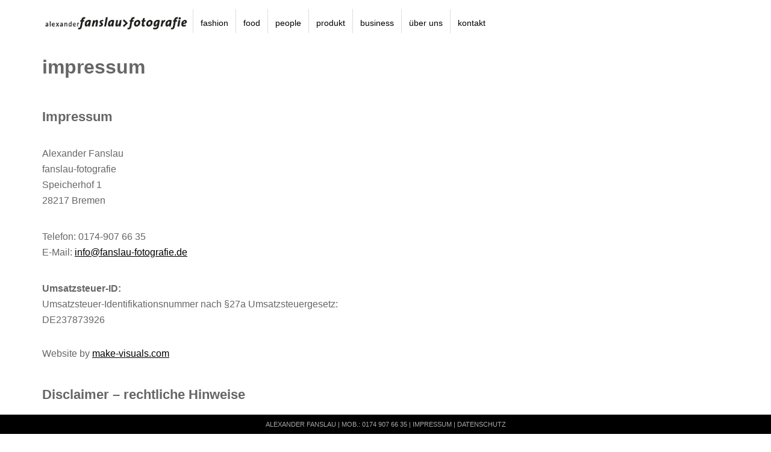

--- FILE ---
content_type: text/html; charset=UTF-8
request_url: https://www.fanslau-fotografie.de/impressum/
body_size: 14599
content:
<!DOCTYPE html>
<html id="doc" lang="de">
    <head>
        <meta charset="UTF-8" />
        <meta name="viewport" content="width=device-width,initial-scale=1">
        <title>impressum | Alexander Fanslau</title>
        <link rel="profile" href="http://gmpg.org/xfn/11">
        <link rel="pingback" href="https://www.fanslau-fotografie.de/xmlrpc.php">
        <!--[if lt IE 9]>
        <script src="https://www.fanslau-fotografie.de/wp-content/themes/ubud/js/html5.js"></script>
        <![endif]-->
        <meta name='robots' content='max-image-preview:large' />
<link rel='stylesheet' id='wp-block-library-css'  href='https://www.fanslau-fotografie.de/wp-includes/css/dist/block-library/style.min.css?ver=5.7.14' type='text/css' media='all' />
<link rel='stylesheet' id='contact-form-7-css'  href='https://www.fanslau-fotografie.de/wp-content/cache/autoptimize/css/autoptimize_single_4bc19d35d9e5befbc0d4ac845aab7f5b.css?ver=5.4' type='text/css' media='all' />
<link rel='stylesheet' id='ubud-style-css'  href='https://www.fanslau-fotografie.de/wp-content/cache/autoptimize/css/autoptimize_single_4427d435b6317fe35845a76ac45b7cb2.css?ver=2014-02-20' type='text/css' media='all' />


<script type='text/javascript' src='https://www.fanslau-fotografie.de/wp-content/plugins/mm-modules/public/js/mm-analytics.js.php?ver=1.0.0' id='mm-modules-js'></script>


         <style type="text/css">
			 						a {color: ;}
			#site-about a#about-btn, #site-about a#close-btn, #infinite-handle span {border-bottom: 2px solid ;}
			#site-about a#about-btn:hover, #site-about a#close-btn:hover, #infinite-handle span:hover { color: ; border-bottom: 2px solid ;}
			.entry-header h2.entry-title a:hover, .entry-details a:hover, #comments a:hover, .author-info h6 a:hover, .post .entry-content a:hover, .page .entry-content a:hover, .about-introtext a:hover,.about-full a:hover,.textwidget a:hover,.single-post .author-info p.author-description a:hover {color: ;}
			#colophon { background: ;}
			         </style>
    <style type="text/css">.recentcomments a{display:inline !important;padding:0 !important;margin:0 !important;}</style>	<style type="text/css" id="ubud-header-css">
			#site-title h1,
		#site-title h2.site-description {
			display: none;
		}

		</style>
	<link rel="stylesheet" id="dashicons-css"  href="https://www.fanslau-fotografie.de/wp-content/cache/autoptimize/css/autoptimize_single_bd9d212397c93bb36a25f2149cf34e24.css" type="text/css" media="all" />
<link rel="stylesheet" id="dashicons-css"  href="https://www.fanslau-fotografie.de/wp-content/cache/autoptimize/css/autoptimize_single_050a268c61899f344d2591d93925d921.css" type="text/css" media="all" />
<link rel="stylesheet" id="dashicons-css"  href="https://www.fanslau-fotografie.de/wp-content/cache/autoptimize/css/autoptimize_single_13b1b6672b8cfb0d9ae7f899f1c42875.css" type="text/css" media="all" />
<link rel="stylesheet" id="dashicons-css"  href="https://www.fanslau-fotografie.de/wp-content/cache/autoptimize/css/autoptimize_single_0248054a26e8614f9f3a7d59be04519b.css" type="text/css" media="all" />
    </head>

    <body class="page-template-default page page-id-76 three-column square">

        <div id="container">

            

            
            <header id="masthead" class="cf" role="banner">
                		<div id="site-title" class="clearfix">
                <div id="site-header">
                    <a href="https://www.fanslau-fotografie.de/" rel="home">
                        <img src="https://www.fanslau-fotografie.de/wp-content/uploads/2017/07/Logo_Fanslau-1_schwarz.png" width="650" height="85" alt="">
                    </a>
                </div>
                    </div><!-- end #site-header -->
                                        <div class="mobile-wrap">
                <a href="#nav-mobile" id="mobile-menu-btn"></a>
            </div><!-- end #mobile-wrap -->
                     <nav id="site-nav" class="clearfix">
                <div class="menu-wrap">
                    <ul id="menu-menu-1" class="menu"><li id="menu-item-42" class="menu-item menu-item-type-taxonomy menu-item-object-category menu-item-42"><a href="https://www.fanslau-fotografie.de/category/fashion/">fashion</a></li>
<li id="menu-item-70" class="menu-item menu-item-type-taxonomy menu-item-object-category menu-item-70"><a href="https://www.fanslau-fotografie.de/category/food/">food</a></li>
<li id="menu-item-71" class="menu-item menu-item-type-taxonomy menu-item-object-category menu-item-71"><a href="https://www.fanslau-fotografie.de/category/people/">people</a></li>
<li id="menu-item-72" class="menu-item menu-item-type-taxonomy menu-item-object-category menu-item-72"><a href="https://www.fanslau-fotografie.de/category/produkt/">produkt</a></li>
<li id="menu-item-69" class="menu-item menu-item-type-taxonomy menu-item-object-category menu-item-69"><a href="https://www.fanslau-fotografie.de/category/business/">business</a></li>
<li id="menu-item-73" class="menu-item menu-item-type-post_type menu-item-object-page menu-item-73"><a href="https://www.fanslau-fotografie.de/about/">über uns</a></li>
<li id="menu-item-78" class="menu-item menu-item-type-post_type menu-item-object-page menu-item-78"><a href="https://www.fanslau-fotografie.de/contact/">kontakt</a></li>
</ul>                
                </div><!-- end .menu-wrap -->
                    <div class="grid-switcher">
                        <a href="#" id="list-btn">Liste</a>
                        <a href="#" id="grid-btn">Grid</a>
                    </div><!-- end .grid-switcher -->
            </nav><!-- end #site-nav -->
            
            </header>
            
           
            <div id="main-wrap">
	<div id="primary" class="site-content cf" role="main">

		
<article id="post-76" class="post-76 page type-page status-publish hentry">

		<header class="entry-header">
		<h1 class="entry-title">impressum</h1>
	</header><!-- end .entry-header -->
	
	<div class="entry-content clearfix">
		<h2>Impressum</h2>
<p>Alexander Fanslau<br />
fanslau-fotografie<br />
Speicherhof 1<br />
28217 Bremen</p>
<p>Telefon: 0174-907 66 35<br />
E-Mail: <a href="mailto:info@fanslau-fotografie.de">info@fanslau-fotografie.de</a></p>
<p><strong>Umsatzsteuer-ID: </strong><br />
Umsatzsteuer-Identifikationsnummer nach §27a Umsatzsteuergesetz:<br />
DE237873926</p>
<div class="make">Website by <a href="http://www.make-visuals.com" target="_blank" rel="noopener">make-visuals.com</a></div>
<h2>Disclaimer – rechtliche Hinweise</h2>
<p>§ 1 Warnhinweis zu Inhalten<br />
Die kostenlosen und frei zugänglichen Inhalte dieser Webseite wurden mit größtmöglicher Sorgfalt erstellt. Der Anbieter dieser Webseite übernimmt jedoch keine Gewähr für die Richtigkeit und Aktualität der bereitgestellten kostenlosen und frei zugänglichen journalistischen Ratgeber und Nachrichten. Namentlich gekennzeichnete Beiträge geben die Meinung des jeweiligen Autors und nicht immer die Meinung des Anbieters wieder. Allein durch den Aufruf der kostenlosen und frei zugänglichen Inhalte kommt keinerlei Vertragsverhältnis zwischen dem Nutzer und dem Anbieter zustande, insoweit fehlt es am Rechtsbindungswillen des Anbieters.</p>
<p>§ 2 Externe Links<br />
Diese Website enthält Verknüpfungen zu Websites Dritter (&#8222;externe Links&#8220;). Diese Websites unterliegen der Haftung der jeweiligen Betreiber. Der Anbieter hat bei der erstmaligen Verknüpfung der externen Links die fremden Inhalte daraufhin überprüft, ob etwaige Rechtsverstöße bestehen. Zu dem Zeitpunkt waren keine Rechtsverstöße ersichtlich. Der Anbieter hat keinerlei Einfluss auf die aktuelle und zukünftige Gestaltung und auf die Inhalte der verknüpften Seiten. Das Setzen von externen Links bedeutet nicht, dass sich der Anbieter die hinter dem Verweis oder Link liegenden Inhalte zu Eigen macht. Eine ständige Kontrolle der externen Links ist für den Anbieter ohne konkrete Hinweise auf Rechtsverstöße nicht zumutbar. Bei Kenntnis von Rechtsverstößen werden jedoch derartige externe Links unverzüglich gelöscht.</p>
<p>§ 3 Urheber- und Leistungsschutzrechte<br />
Die auf dieser Website veröffentlichten Inhalte unterliegen dem deutschen Urheber- und Leistungsschutzrecht. Jede vom deutschen Urheber- und Leistungsschutzrecht nicht zugelassene Verwertung bedarf der vorherigen schriftlichen Zustimmung des Anbieters oder jeweiligen Rechteinhabers. Dies gilt insbesondere für Vervielfältigung, Bearbeitung, Übersetzung, Einspeicherung, Verarbeitung bzw. Wiedergabe von Inhalten in Datenbanken oder anderen elektronischen Medien und Systemen. Inhalte und Rechte Dritter sind dabei als solche gekennzeichnet. Die unerlaubte Vervielfältigung oder Weitergabe einzelner Inhalte oder kompletter Seiten ist nicht gestattet und strafbar. Lediglich die Herstellung von Kopien und Downloads für den persönlichen, privaten und nicht kommerziellen Gebrauch ist erlaubt.</p>
<p>Die Darstellung dieser Website in fremden Frames ist nur mit schriftlicher Erlaubnis zulässig.</p>
<p>§ 4 Besondere Nutzungsbedingungen<br />
Soweit besondere Bedingungen für einzelne Nutzungen dieser Website von den vorgenannten Paragraphen abweichen, wird an entsprechender Stelle ausdrücklich darauf hingewiesen. In diesem Falle gelten im jeweiligen Einzelfall die besonderen Nutzungsbedingungen.</p>
<p>Quelle: <a href="http://www.openpr.de/">Einbock GmbH</a></p>
	</div><!-- end .entry-content -->

</article><!-- end post-76 -->
	</div><!-- end #primary -->

</div><!-- end #main-wrap -->
</div><!-- end #container -->
<footer id="colophon" class="site-footer cf">

    

    <div id="site-info">

        
        <ul class="credit" role="contentinfo">
            <li class="wp-credit">
                                    alexander fanslau | mob.: 0174 907 66 35 | <a href="https://www.fanslau-fotografie.de/impressum">Impressum</a> | <a href="https://www.fanslau-fotografie.de/datenschutz">Datenschutz</a>                            </li>
        </ul><!-- end .credit -->
    </div><!-- end #site-info -->

</footer><!-- end #colophon -->


<script type='text/javascript' src='https://www.fanslau-fotografie.de/wp-includes/js/dist/vendor/wp-polyfill.min.js?ver=7.4.4' id='wp-polyfill-js'></script>
<script type='text/javascript' id='wp-polyfill-js-after'>
( 'fetch' in window ) || document.write( '<script src="https://www.fanslau-fotografie.de/wp-includes/js/dist/vendor/wp-polyfill-fetch.min.js?ver=3.0.0"></scr' + 'ipt>' );( document.contains ) || document.write( '<script src="https://www.fanslau-fotografie.de/wp-includes/js/dist/vendor/wp-polyfill-node-contains.min.js?ver=3.42.0"></scr' + 'ipt>' );( window.DOMRect ) || document.write( '<script src="https://www.fanslau-fotografie.de/wp-includes/js/dist/vendor/wp-polyfill-dom-rect.min.js?ver=3.42.0"></scr' + 'ipt>' );( window.URL && window.URL.prototype && window.URLSearchParams ) || document.write( '<script src="https://www.fanslau-fotografie.de/wp-includes/js/dist/vendor/wp-polyfill-url.min.js?ver=3.6.4"></scr' + 'ipt>' );( window.FormData && window.FormData.prototype.keys ) || document.write( '<script src="https://www.fanslau-fotografie.de/wp-includes/js/dist/vendor/wp-polyfill-formdata.min.js?ver=3.0.12"></scr' + 'ipt>' );( Element.prototype.matches && Element.prototype.closest ) || document.write( '<script src="https://www.fanslau-fotografie.de/wp-includes/js/dist/vendor/wp-polyfill-element-closest.min.js?ver=2.0.2"></scr' + 'ipt>' );( 'objectFit' in document.documentElement.style ) || document.write( '<script src="https://www.fanslau-fotografie.de/wp-includes/js/dist/vendor/wp-polyfill-object-fit.min.js?ver=2.3.4"></scr' + 'ipt>' );
</script>
<script type='text/javascript' src='https://www.fanslau-fotografie.de/wp-includes/js/dist/hooks.min.js?ver=d0188aa6c336f8bb426fe5318b7f5b72' id='wp-hooks-js'></script>
<script type='text/javascript' src='https://www.fanslau-fotografie.de/wp-includes/js/dist/i18n.min.js?ver=6ae7d829c963a7d8856558f3f9b32b43' id='wp-i18n-js'></script>
<script type='text/javascript' id='wp-i18n-js-after'>
wp.i18n.setLocaleData( { 'text direction\u0004ltr': [ 'ltr' ] } );
wp.i18n.setLocaleData( { 'text direction\u0004ltr': [ 'ltr' ] } );
</script>
<script type='text/javascript' src='https://www.fanslau-fotografie.de/wp-includes/js/dist/vendor/lodash.min.js?ver=4.17.21' id='lodash-js'></script>
<script type='text/javascript' id='lodash-js-after'>
window.lodash = _.noConflict();
</script>
<script type='text/javascript' src='https://www.fanslau-fotografie.de/wp-includes/js/dist/url.min.js?ver=7c99a9585caad6f2f16c19ecd17a86cd' id='wp-url-js'></script>
<script type='text/javascript' id='wp-api-fetch-js-translations'>
( function( domain, translations ) {
	var localeData = translations.locale_data[ domain ] || translations.locale_data.messages;
	localeData[""].domain = domain;
	wp.i18n.setLocaleData( localeData, domain );
} )( "default", {"translation-revision-date":"2026-01-15 01:08:44+0000","generator":"GlotPress\/4.0.3","domain":"messages","locale_data":{"messages":{"":{"domain":"messages","plural-forms":"nplurals=2; plural=n != 1;","lang":"de"},"You are probably offline.":["Du bist wahrscheinlich offline."],"Media upload failed. If this is a photo or a large image, please scale it down and try again.":["Das Hochladen der Mediendatei ist fehlgeschlagen. Wenn es sich um ein Foto oder ein gro\u00dfes Bild handelt, verkleinere es bitte und versuche es erneut."],"An unknown error occurred.":["Ein unbekannter Fehler ist aufgetreten."],"The response is not a valid JSON response.":["Die Antwort ist keine g\u00fcltige JSON-Antwort."]}},"comment":{"reference":"wp-includes\/js\/dist\/api-fetch.js"}} );
</script>
<script type='text/javascript' src='https://www.fanslau-fotografie.de/wp-includes/js/dist/api-fetch.min.js?ver=25cbf3644d200bdc5cab50e7966b5b03' id='wp-api-fetch-js'></script>
<script type='text/javascript' id='wp-api-fetch-js-after'>
wp.apiFetch.use( wp.apiFetch.createRootURLMiddleware( "https://www.fanslau-fotografie.de/wp-json/" ) );
wp.apiFetch.nonceMiddleware = wp.apiFetch.createNonceMiddleware( "cd80236f02" );
wp.apiFetch.use( wp.apiFetch.nonceMiddleware );
wp.apiFetch.use( wp.apiFetch.mediaUploadMiddleware );
wp.apiFetch.nonceEndpoint = "https://www.fanslau-fotografie.de/wp-admin/admin-ajax.php?action=rest-nonce";
</script>
<script type='text/javascript' id='contact-form-7-js-extra'>
/* <![CDATA[ */
var wpcf7 = [];
/* ]]> */
</script>




<script type="text/javascript">
</script>
<script type="text/javascript">
</script>    
    
<script defer src="https://www.fanslau-fotografie.de/wp-content/cache/autoptimize/js/autoptimize_80559922009b4145ccef066236cc1a7f.js"></script></body>
</html>

--- FILE ---
content_type: text/css
request_url: https://www.fanslau-fotografie.de/wp-content/cache/autoptimize/css/autoptimize_single_4427d435b6317fe35845a76ac45b7cb2.css?ver=2014-02-20
body_size: 10612
content:
html,body,div,span,applet,object,iframe,h1,h2,h3,h4,h5,h6,p,blockquote,pre,a,abbr,acronym,address,big,cite,code,del,dfn,em,img,ins,kbd,q,s,samp,small,strike,strong,sub,sup,tt,var,b,u,i,center,dl,dt,dd,ol,ul,li,fieldset,form,label,legend,table,caption,tbody,tfoot,thead,tr,th,td,article,aside,canvas,details,embed,figure,figcaption,footer,header,hgroup,menu,nav,output,ruby,section,summary,time,mark,audio,video{margin:0;padding:0;border:0;font-size:100%;vertical-align:baseline}article,aside,details,figcaption,figure,footer,header,hgroup,nav,section{display:block}audio,canvas,video{display:inline-block;*display:inline;*zoom:1;}audio:not([controls]){display:none}[hidden]{display:none}html{font-size:100%;overflow-y:scroll;-webkit-text-size-adjust:100%;-ms-text-size-adjust:100%}figure{margin:10% 0}figcaption{text-align:center}img{border:0;-ms-interpolation-mode:bicubic}a:hover,a:active,a:focus{outline:none;-moz-outline-style:none}input{-webkit-border-radius:0;border-radius:0}::-webkit-input-placeholder{color:rgba(255,255,255,.66)}:-moz-placeholder{color:rgba(255,255,255,.66)}::-moz-placeholder{color:rgba(255,255,255,.66)}:-ms-input-placeholder{color:rgba(255,255,255,.66)}*,*:before,*:after{-webkit-box-sizing:border-box;-moz-box-sizing:border-box;box-sizing:border-box}.clear{clear:both;display:block;overflow:hidden;visibility:hidden;width:0;height:0}.clearfix:after{clear:both;content:' ';display:block;font-size:0;line-height:0;visibility:hidden;width:0;height:0}.cf:before,.cf:after{content:" ";display:table}.cf:after{clear:both}.cf{*zoom:1;}body{margin:0 auto;background:#fff;font-family:'Helvetica Neue',Helvetica,Arial,sans-serif;color:#666}.make{text-transform:none}#masthead,#main-wrap{max-width:1200px;margin:0 auto}#main-wrap{padding-top:30px}.slider-1{margin-bottom:40px}.slider-container{max-height:800px}.slick-slide{max-height:800px}.slick-slide img{display:block;margin-left:auto;margin-right:auto;max-height:800px}.gallery-1{margin-bottom:5px;border-bottom:1px solid #ddd}.gallery-container{padding:0 0 40px}.gallery-image{max-height:800px;display:block;margin:0 auto}#comments{clear:both}#masthead,#main-wrap,#colophon{padding-left:10px;padding-right:10px}#primary{padding-bottom:30px}h1,h2,h3,h4,h5,h6{font-family:'Helvetica Neue',Helvetica,Arial,sans-serif;font-weight:700;-webkit-hyphens:auto;-moz-hyphens:auto;-ms-hyphens:auto;hyphens:auto}h1{margin:14px 0 10px;font-size:22px;font-size:1.375rem}h2{margin:44px 0 34px;font-size:22px;font-size:1.375rem;line-height:1.35}h3{margin:34px 0 24px;font-size:20px;font-size:1.25rem;line-height:1.35}h4{margin:24px 0 24px;font-size:18px;font-size:1.125rem;line-height:1.35}h5{margin:24px 0 14px;font-size:16px;font-size:1rem}h6{margin:24px 0 14px;font-size:15px;font-size:.9375rem}p{margin-bottom:24px}.entry-content p:last-child{margin-bottom:0}.entry-content blockquote p:last-child{margin-bottom:24px}ul,ol{margin:0 0 24px;padding-left:30px}ul{list-style:disc}ol{list-style:decimal}li>ul,li>ol{margin-bottom:0;margin-left:0}.entry-content ul li,.entry-content ol li,#comments ul li,#comments ul li{margin-bottom:12px}.entry-content ul ul li:last-child,.entry-content ol ol li:last-child,#comments ul ul li:last-child,#comments ol ol li:last-child{margin-bottom:0}.entry-content ul ul,.entry-content ol ol,#comments ul ul,#comments ol ol{margin-top:12px}dt{font-weight:700}b,strong{font-weight:700}dfn,em,i{font-style:italic}s,strike,del{text-decoration:line-through}address{margin:0 0 34px;font-size:16px;font-size:1rem;line-height:1.6}pre{max-width:100%;margin-bottom:20px;padding:15px;overflow:auto;background:#f2f2f2;font-family:Consolas,Monaco,monospace;font-size:12px;font-size:.75rem;line-height:1.4}code,kbd,tt,var{font-family:Consolas,Monaco,monospace;font-size:12px;font-size:.75rem}abbr,acronym{border-bottom:1px dotted #666;cursor:help}mark,ins{background:#fcf1bb;text-decoration:none}sup,sub{position:relative;vertical-align:baseline;height:0;font-size:75%;line-height:0}sup{bottom:1ex}sub{top:.5ex}small{font-size:75%}big{font-size:125%}figure{margin:0}img{height:auto;max-width:100%}dt{padding:0 0 7px;font-weight:700}dd{margin:0 0 20px}dl dt{font-size:16px;font-size:1rem;font-weight:700;line-height:1.5;color:#162626}dl dd{margin:0 0 34px;line-height:1.65}.wp-smiley{border:0;margin-bottom:0;margin-top:0;padding:0}table{width:100%;margin:0 0 40px;border-collapse:collapse;border-spacing:0;border-bottom:1px solid #777;line-height:2}table td{padding:10px 10px 10px 0;border-top:1px solid #777}table caption{margin:40px 0}table th{padding:10px 10px 10px 0;text-align:left;font-weight:700;color:#000}.alignleft,.alignright{display:block}.alignleft{margin:5px 30px 5px 0;float:left}.alignright{margin:5px 0 0 30px;float:right}.aligncenter{display:block;margin-left:auto;margin-right:auto;clear:both}img.alignleft,img.alignright{margin-top:10px;margin-bottom:20px}input,textarea{padding:8px 2%;background:#fff;border:1px solid #777;font-family:'Helvetica Neue',Helvetica,Arial,sans-serif;font-size:15px;font-size:.9375rem;color:#000;line-height:1.6}input:hover,input:focus,v:active,textarea:hover,textarea:focus,textarea:active{background:#fff;border:1px solid #000;outline:none}input[type=button],input[type=submit]{padding:15px 20px 14px;background:#000;color:rgba(255,255,255,.66);border:none;font-family:'Helvetica Neue',Helvetica,Arial,sans-serif;font-size:12px;font-size:.75rem;line-height:1;text-transform:uppercase;cursor:pointer;-webkit-appearance:none}input#submit{margin:15px 0 10px;padding:15px 20px 14px;border:none;font-size:12px;font-size:.75rem;text-transform:uppercase;cursor:pointer;-webkit-appearance:none;color:rgba(255,255,255,.66);width:100%}input[type=button]:hover,input[type=submit]:hover,input#submit:hover,.widget_blog_subscription input[type=submit]:hover{background:#000;color:#fff}a{color:#000;text-decoration:none}#site-about a#about-btn,#site-about a#close-btn{color:#000;border-bottom:2px solid #000}.post .entry-content a,.page .entry-content a,.commentlist .comment-text a,.about-introtext a,.about-full a,.textwidget a,.single-post .author-info p.author-description a{text-decoration:underline}.entry-header h2.entry-title a,.entry-details,.entry-details a,#comments ul.comment-meta,#comments ul.comment-meta a,#respond a#cancel-comment-reply-link,#comments .comment-author a,.author-info h6 a,.nav-next a,.nav-previous a,.previous-image a,.next-image a{color:#000}.post .entry-content a,.page .entry-content a,.commentlist .comment-text a,.about-introtext a,.about-full a,.textwidget a,.single-post .author-info p.author-description a{text-decoration:underline}#site-about a#about-btn:hover,#site-about a#close-btn:hover,#infinite-handle span:hover{color:#999;border-bottom:2px solid #999}.entry-header h2.entry-title a:hover,.list-view .entry-details a:hover,.entry-details a:hover,#comments ul.comment-meta a:hover,#respond a#cancel-comment-reply-link:hover,#comments .comment-author a:hover,.author-info h6 a:hover,.one-column .entry-header h2.entry-title a:hover{color:#999}.post .entry-content a:hover,.page .entry-content a:hover,.commentlist .comment-text a:hover,.about-introtext a:hover,.about-full a:hover,.textwidget a:hover,.single-post .author-info p.author-description a:hover{text-decoration:underline;color:#999}.nav-next a:hover,.nav-previous a:hover,.previous-image a:hover,.next-image a:hover{color:#000;opacity:.6}#colophon a{color:rgba(255,255,255,.66)}#colophon a:hover{color:#fff}a img{border:0}#masthead{position:relative;display:block;padding-top:15px}#site-title{margin:0;width:250px;float:left;padding-top:5px}#site-title h1{display:block;margin:0;padding:0;font-size:36px;font-size:2.25rem;line-height:1.15;letter-spacing:-1px;word-wrap:break-word}#site-title h1 a{display:inline-block;color:#000}#site-title h2.site-description{margin:0;font-size:14px;font-size:.8125rem;line-height:1.7;font-weight:400}.menu-item{border-left:1px solid #ddd}.current-menu-item a{font-weight:700 !important}.mobile-wrap{position:relative;height:50px;width:30px;float:right;background:#fff}#mobile-menu-btn{position:absolute;top:0;left:10px;width:20px;height:50px;display:block;background:url(//www.fanslau-fotografie.de/wp-content/themes/ubud/images/defaulticons.png) 0 -108px no-repeat;text-indent:-99999px}#site-nav{display:none;background:#000;margin-top:55px}#site-nav ul{list-style:none;margin:0;padding:0}#site-nav ul li{display:block;margin:0;padding:20px 24px 20px 0;border-bottom:1px solid rgba(255,255,255,.24)}#site-nav ul li.menu-item-has-children,#site-nav ul li.page_item_has_children{padding:20px 0 0;border-bottom:none}#site-nav ul li li{padding:20px 24px 20px 0}#site-nav ul ul.sub-menu,#site-nav ul ul.children{display:block;border-top:1px solid rgba(255,255,255,.24);margin:20px 0 0}#site-nav ul li a{display:block;padding:0 10px;font-size:14px;line-height:1.2;font-weight:400;color:rgba(255,255,255,.66)}#site-nav ul li a:hover{color:#fff}#site-nav ul ul li a{font-weight:400}#site-nav ul ul ul li a,.widget_nav_menu ul ul ul li a,.widget_pages ul ul ul li a,.widget_categories ul ul ul li a{margin-left:20px}#site-nav ul ul li a:before,.widget_nav_menu ul ul li a:before,.widget_pages ul ul li a:before,.widget_categories ul ul li a:before{display:inline;content:'\002d';padding:0 20px 0 0;-webkit-font-smoothing:antialiased;vertical-align:top}.widget_nav_menu ul li a:hover{background:0 0}.grid-switcher{display:none}a#grid-btn,.list-view a#list-btn{display:none}a#list-btn,.list-view a#grid-btn{display:block}.search-wrap{width:100%;display:block}.search-wrap #searchform{max-width:100%}.search-wrap #searchform input#s{width:100%;float:left;padding:0 12px 0 34px;height:50px;font-family:'Helvetica Neue',Helvetica,Arial,sans-serif;font-size:14px;font-size:.875rem;vertical-align:baseline;background:#000 url(//www.fanslau-fotografie.de/wp-content/themes/ubud/images/defaulticons.png) 10px -257px no-repeat;border:none;color:#fff}.search-wrap #searchform input[type=submit]{display:none}.widget-area .widget_ubud_about{padding:0 !important}#site-about{padding:30px 0 0}#site-about .about-full{display:none}#site-about .about-introtext p{font-size:16px;font-size:1rem;line-height:1.5;display:block}#site-about .about-img-wrap{display:block;padding-top:20px}#site-about .about-fulltext{display:block;padding:10px 0 0;font-size:16px;font-size:1rem;line-height:1.5}#site-about .about-introtext p:last-of-type,#site-about .about-fulltext p:last-of-type{margin:0 0 14px !important}#site-about a#about-btn,#site-about a#close-btn,#infinite-handle span{font-size:15px !important;font-size:.9375rem !important;font-weight:700;padding:0 0 2px !important;display:inline-block;text-decoration:none}.about-open #site-about a#about-btn{display:none}#site-about .about-img{padding-bottom:12px;display:block}#site-about p.about-img-caption{font-size:13px;font-size:.8125rem;line-height:1.35}.site-content .post{position:relative;display:block;max-width:100%;padding:0;margin:0 0 35px}.one-column .site-content .post{float:none}.site-content .post .entry-thumbnail{line-height:0;opacity:1}.entry-thumbnail img.wp-post-img{line-height:0}.site-content .post:hover .entry-thumbnail a.thumb-img,.site-content .post:hover .entry-header{-webkit-transition:opacity .15s ease-out;-ms-transition:opacity .15s ease-out;-o-transition:opacity .15s ease-out;transition:opacity .15s ease-out}.blog .site-content .post .entry-content,.archive .site-content .post .entry-content,.search-results .site-content .post .entry-content{display:none}.blog .entry-header,.archive .entry-header,.search-results .entry-header{padding:10px 0 0}.entry-header h2.entry-title{margin:0;padding:0;font-size:16px;font-size:1rem;line-height:1.4;display:block;clear:both}.entry-details{overflow:hidden;margin:6px 0 0;padding:0;font-size:12px;font-size:.75rem;display:inline-block;clear:both;float:none;line-height:1.3}.entry-details .entry-date,.entry-details .entry-comments,.entry-details .entry-edit{display:inline}.single-post .entry-details .entry-date:before,.entry-details .entry-comments:before,.entry-details .entry-edit:before,.entry-details .full-size-link:before{display:inline;content:'\002f';padding:0;-webkit-font-smoothing:antialiased;vertical-align:top}.single-post .entry-details .entry-date:before,.entry-details .entry-comments:before,.entry-details .entry-edit:before,.comment-content ul li.comment-edit:before{padding:5px 6px 0}.page-link{display:block;padding:15px 0;clear:both;font-size:14px;font-size:.875rem;word-spacing:18px}.page-link a{display:inline-block;text-decoration:none;margin-bottom:8px}.single-post .site-content .post{position:relative;display:block;margin:0}.single-post .site-content .post .entry-thumbnail{padding-bottom:35px}.single-post .entry-header{padding-bottom:35px}.entry-header h1.entry-title{margin:0;padding:0;font-size:20px;font-size:1.25rem;line-height:1.3;display:block;clear:both}.single-post .entry-details{margin:20px 0 0}.entry-details .entry-author{padding-bottom:6px;display:inline}.entry-details .entry-cats,.entry-details .entry-tags{display:block;padding-top:4px}.entry-details .entry-tags ul{padding:0}.entry-details .entry-cats a,.entry-details .entry-tags ul li{display:inline;line-height:1.5}.single-post .entry-content{width:100%;padding-bottom:60px;float:none;display:block;clear:both}.entry-details .share-links-wrap ul{list-style:none;margin:0;padding:20px 0 0}.share-links-wrap ul li{margin:0;display:inline-block;vertical-align:bottom}.share-links-wrap ul li.twitter,.share-links-wrap ul li.fb,.share-links-wrap ul li.pinit{height:30px;text-align:left}.share-links-wrap ul li.fb{width:120px}.share-links-wrap ul li.fb iframe{width:120px;height:30px}.share-links-wrap ul li.pinit a{-webkit-transition:none;-moz-transition:none;-o-transition:none;transition:none}.entry-content p,.entry-summary p,.entry-content ul,.entry-content ol{font-size:15px;font-size:.9375rem;line-height:1.65}p.justify{text-align:justify}.entry-content blockquote,#comments blockquote{margin-left:15px;padding-left:15px;border-left:1px solid #777}.entry-content blockquote p,#comments blockquote p{font-style:italic}.entry-content blockquote cite,#comments blockquote cite{font-size:14px;font-size:.875rem;font-style:italic}.entry-content blockquote cite:before,#comments blockquote cite:before{content:'\2014';display:inline;padding:0 5px 0 0;-webkit-font-smoothing:antialiased}.entry-content p span.dropcap{float:left;padding:0 6px 0 0;font-size:48px;font-size:3rem;font-weight:700;line-height:1}.entry-content p.pull-left,.entry-content p.pull-right{margin-bottom:24px;font-style:italic;font-weight:700;line-height:1.5}.entry-content p.intro{font-size:17px;font-size:1.0625rem;line-height:1.4}img{max-width:100%;height:auto}img.wp-post-image{padding:0}img.img-border{max-width:98.1%;padding:5px;background:#fff;border:1px solid #ccc}.widget img{max-width:100%;height:auto}.wp-caption.alignnone{margin:0}.wp-caption{max-width:100%}img#wpstats{display:none}.entry-content p.wp-caption-text,.widget p.wp-caption-text,.gallery .gallery-item .gallery-caption,.single .gallery .gallery-item .gallery-caption,.type-attachment .entry-content .entry-caption p{font-size:13px;font-size:.8125rem;line-height:1.4}.entry-content p.wp-caption-text,.type-attachment .entry-content .entry-caption p{margin:0;padding:10px 2px 38px}.entry-content .alignleft p.wp-caption-text{text-align:left}.entry-content .alignright p.wp-caption-text{text-align:right;margin-right:6px}embed,iframe,object,video{max-width:100%}.entry-content .twitter-tweet-rendered{max-width:100% !important}.gallery{margin:0 auto}.gallery .gallery-item{float:left;margin-top:0;margin-bottom:6px;text-align:center;width:33.3%}.gallery-columns-2 .gallery-item{width:50%}.gallery-columns-2 .gallery-item:nth-of-type(odd),.gallery-columns-3 .gallery-item:nth-of-type(3n+1){padding-right:1.4%}.gallery-columns-2 .gallery-item:nth-of-type(even),.gallery-columns-3 .gallery-item:nth-of-type(3n+3){padding-left:1.4%}.gallery-columns-3 .gallery-item:nth-of-type(3n+2){padding-left:.7%;padding-right:.7%}.gallery-columns-4 .gallery-item{width:25%}.gallery-columns-5 .gallery-item{width:20%}.gallery-columns-6 .gallery-item{width:16.6%}.gallery-columns-7 .gallery-item{width:14%}.gallery-columns-8 .gallery-item{width:12.5%}.gallery-columns-9 .gallery-item{width:11%}.gallery-columns-2 .attachment-medium{max-width:92%;height:auto}.gallery-columns-4 .attachment-thumbnail,.gallery-columns-5 .attachment-thumbnail,.gallery-columns-6 .attachment-thumbnail{max-width:93%;height:auto}.gallery-columns-7 .attachment-thumbnail,.gallery-columns-8 .attachment-thumbnail,.gallery-columns-9 .attachment-thumbnail{max-width:94%;height:auto}.gallery dl,.gallery dt{margin:0}.gallery br+br{display:none}.gallery .gallery-item img{width:100%;height:auto}.gallery .gallery-item .gallery-caption{display:none;margin:2px 2px 24px;padding:0}.single .gallery .gallery-item .gallery-caption{display:block}.site-content .type-attachment{padding-top:0 !important}.type-attachment .entry-content .entry-caption{display:inline-block}.single-post .author-wrap{max-width:935px;margin:0 0 60px;clear:both}.single-post .author-info img.avatar{width:40px;height:40px;margin:2px 0 0;float:left}.author-info h6{margin:0;padding:0 0 15px 55px;font-size:15px;font-size:.9375rem}.single-post .author-info p.author-description{margin:0;padding:0 0 0 55px;font-size:15px;font-size:.9375rem;line-height:1.5}#comments{position:relative;border-top:1px solid #777}#comments li.comment,#comments li.pingback{overflow:hidden;margin:0 0 60px;padding:0}#comments li.comment:last-of-type,#comments li.pingback:last-of-type{margin:0}#comments li.comment ul.children{margin:60px 0 0}#comments .children .comment:last-child{margin:0}#comments h3.comments-title{margin:60px 0;padding:0;font-size:15px;font-size:.9375rem}#comments h3.comments-title span a{display:none;margin:5px 0 0;font-size:12px;font-size:.75rem;float:right;font-weight:400}.site-content ol.commentlist{list-style:none;margin:0;padding:0 10px}.site-content ol.commentlist li{display:block;margin:0;padding:0}#comments ul.children{margin:0;padding:0}#comments .comment-details{position:relative;margin:0;padding:7px 0 0 50px}#comments li.pingback{padding:0 0 0 50px}#comments .comment-avatar{margin:0;padding:0;float:left}#comments .comment-avatar img.avatar{width:35px;height:35px;margin:0}#comments .comment-author{margin:0;padding:0;font-size:15px;font-size:.9375rem;font-weight:700;float:left}#comments .comment-text{margin:0;padding:10px 0 0;overflow:hidden;font-size:15px;font-size:.9375rem;line-height:1.55}#comments .comment-text p{margin:0;padding:0;font-size:15px;font-size:.9375rem;line-height:1.55}#comments ul.comment-meta{float:right;margin:0;padding:4px 0 0;overflow:hidden;list-style:none;font-size:12px;font-size:.75rem}#comments ul.comment-meta a{text-decoration:none}#comments ul.comment-meta li{display:inline}#comments ul.comment-meta li.comment-time{display:none}#comments ul.comment-meta a.comment-edit-link:before{content:'\002f';display:inline;padding:0 9px 0 7px;-webkit-font-smoothing:antialiased}#comments .comment-text .comment-reply a.comment-reply{display:inline-block;text-decoration:none}#comments .comment-text .comment-reply a.comment-reply span{display:none}#comments p.comment-awaiting-moderation{display:block;font-style:italic;color:#0089a7}#comments ol li.pingback span{font-size:18px;font-size:1.125rem;font-weight:700}#comments ol li.pingback p{margin:0}#comments ol li.pingback a{font-size:16px;font-size:1rem;font-weight:400}#comments .pingback p.pingback-edit a{font-size:14px;font-size:.875rem;text-transform:uppercase;letter-spacing:1px}.site-content .nopassword,.site-content p.nocomments{margin:0;padding:50px 10px 100px 65px;font-size:14px;font-size:.875rem;font-weight:700;font-style:italic}.site-content .nopassword{padding-top:100px;padding-left:10px}#comments #respond{margin:0 0 75px;padding:90px 0 0;overflow:hidden;text-align:left}#comments ol.commentlist #respond{margin:0;padding-left:0;padding-right:0}#comments #respond h3#reply-title{margin:0;padding:0 0 4px;font-size:15px;font-size:.9375rem;display:block}#comments #respond p.comment-note,#comments #respond p.logged-in-as{margin:0 0 12px;padding:5px 0 0;font-size:12px;font-size:.75rem;color:#000}#comments #respond p.comment-note a,#comments #respond p.logged-in-as a{color:#000}#respond a#cancel-comment-reply-link{margin:2px 0 0;float:right;font-size:12px;font-size:.75rem;font-weight:400}#commentform p.comment-form-author,#commentform p.comment-form-email,#commentform p.comment-form-url,#commentform p.comment-form-comment{margin:0;padding:12px 0 0;font-size:13px;font-size:.8125rem}#commentform p.comment-form-author,#commentform p.comment-form-email,#commentform p.comment-form-url,#commentform p.comment-form-comment{float:none;clear:both;width:100%}#commentform p.form-allowed-tags{display:none}#commentform input#author,#commentform input#email,#commentform input#url{display:block;width:100%;margin:7px 0 0;padding:7px 2%;background:#fff;border:1px solid #777;font-size:15px;font-size:.9375rem;color:#000;line-height:1.55;-webkit-appearance:none;outline-color:transparent;outline-style:none}#commentform textarea#comment{width:100%;margin:7px 0 0;padding:5px 1%;border:1px solid #777;background:#fff;font-size:15px;font-size:.9375rem;color:#000;line-height:1.55;-webkit-appearance:none;outline-color:transparent;outline-style:none}#commentform textarea#comment:hover,#commentform textarea#comment:focus,#commentform textarea#comment:active,#commentform input#author:hover,#commentform input#author:focus,#commentform input#author:active,#commentform input#email:hover,#commentform input#email:focus,#commentform input#email:active,#commentform input#url:hover,#commentform input#url:focus,#commentform input#url:active{border:1px solid #000;background:#fff}#commentform p.form-submit{margin:0 0 15px}.nav-wrap{display:block;text-align:center}#nav-below,#nav-single,#nav-image,#nav-comments{margin:0 auto;padding:0 0 60px;font-size:14px;font-size:.875rem}#nav-single{margin:0;padding:0 0 36px;border-top:none}#nav-comments{margin-top:60px}#nav-image{padding-top:80px}.nav-previous,.previous-image{float:left}.nav-previous span{padding:0 0 0 12px;background:url(//www.fanslau-fotografie.de/wp-content/themes/ubud/images/defaulticons.png) 0 -211px no-repeat}.nav-next span{padding:0 25px 0 0;background:url(//www.fanslau-fotografie.de/wp-content/themes/ubud/images/defaulticons.png) right -231px no-repeat}.nav-next,.next-image{float:right}.nav-next{float:right}.nav-next a,.nav-previous a,.previous-image a,.next-image a{display:inline-block}.cat-content{width:100%;float:left}.archive-header{padding:0}.archive-header h2.archive-title{display:inline-block;margin:0;padding:0;font-size:16px;font-size:1rem}.taxonomy-description p{margin:8px 0 0;font-size:13px;font-size:.8125rem}.search-results .site-content .page:first-of-type{padding:0 !important}.search-results .site-content .page .entry-footer{padding-top:0}.search-results .site-content .page .entry-cats{display:none}.post-password-form input{padding:5px 3% 5px 4%}.post-password-form p{display:block}.site-content .page{position:relative;margin:0;padding:0 0 60px}.page .entry-header h1.entry-title{margin:0 0 24px;padding:0;font-size:24px;font-size:1.5rem;line-height:1.5;display:block;clear:both}.page.list-view #primary{border-top:none;padding-top:0}.page.list-view .entry-header{float:none;width:auto;margin-left:0;display:block}.page.fullwidth #comments{max-width:100%;padding-left:0}.widget h3.widget-title{position:relative;margin:0;padding:0 0 35px;display:block;font-size:12px;font-size:.75rem;text-transform:uppercase;letter-spacing:1px;color:#fff}.widget-area .widget{padding:0 0 60px}#sidebar-footer-social .widget:last-of-type{padding-bottom:15px}.widget-area .widget ul{margin:0;padding:0}.widget-area .widget_nav_menu ul ul,.widget-area .widget_pages ul ul,.widget-area .widget_categories ul ul{padding:5px 0 0;font-size:13px;font-size:.8125rem}.widget-area .widget ul li{padding-bottom:5px;list-style:none;font-size:13px;font-size:.8125rem;line-height:1.45}.widget-area .widget img.resize{max-width:100%;height:auto}.widget select,.widget iframe{max-width:99%;margin-left:1px;margin-left:.1rem}.wp_widget_tag_cloud div,.widget_tag_cloud div{-ms-word-break:break-all;word-break:break-all}.widget_recent_comments a.url{font-style:italic}.textwidget{font-size:15px;font-size:.9375rem;line-height:1.5}.widget p.wp-caption-text{margin:0;padding:8px 2px 24px}.widget_categories ul,.widget_archive ul,.widget_pages ul,.widget_nav_menu ul,.widget_meta ul,.widget_recent_entries ul,.widget_recent_comments ul{font-size:13px;font-size:.8125rem}.widget-area .widget_recent_comments ul li{padding-bottom:4px}.widget_search{clear:both;overflow:hidden}#searchform{max-width:390px}#searchform input#s{width:68.5%;float:left;margin-right:1.5%;padding:2px 3% 2px 4%;height:34px;font-size:13px;font-size:.8125rem}#searchform input[type=submit]{width:30%;float:left;padding:2px 15px;height:34px;font-size:13px;font-size:.8125rem;text-align:center}#colophon #searchform input#s{border-top:none;border-left:none;border-right:none;border-bottom:2px solid rgba(255,255,255,.66);color:rgba(255,255,255,.66);background:0 0;width:60.5%;margin-right:3.5%;padding:2px 0;font-size:12px;font-size:.75rem}#colophon #searchform input#s:active,#colophon #searchform input#s:focus{border-bottom:2px solid #fff;color:#fff}#colophon #searchform input[type=submit]{background:rgba(255,255,255,.66);float:right;color:#000;width:36%;padding:2px 6px;font-size:12px;font-size:.75rem}#colophon #searchform input[type=submit]:hover{background:#fff}.widget-area .widget_rss ul li{padding-bottom:20px}.widget-area .widget_rss ul li span.rss-date{font-size:13px;font-size:.8125rem;font-style:italic}.widget-area .widget_rss ul li span.rss-date:before{content:'\002d';display:inline;padding:0 4px 0 2px;-webkit-font-smoothing:antialiased}.widget-area .widget_rss ul li .rssSummary{font-size:13px;font-size:.8125rem;padding:4px 0;display:inline-block;line-height:1.4}.widget_recent_entries span.post-date{display:block}.widget_recent_entries span.post-date:before{content:'\002D';display:inline;padding:0 4px 0 0;-webkit-font-smoothing:antialiased}.widget_calendar #calendar_wrap{position:relative;display:inline-block;font-size:13px;font-size:.8125rem}.widget_calendar #calendar_wrap a{font-weight:700}.widget_calendar #wp-calendar caption{margin:0 0 8px;text-align:left;font-weight:700}.widget_calendar table#wp-calendar tr th{padding:2px;text-align:center;font-weight:700}.widget_calendar table#wp-calendar tr td{padding:3px 5px;border:1px solid rgba(255,255,255,.66)}.widget_calendar table#wp-calendar tr td#today{background:#fff;font-weight:700}.widget_calendar table#wp-calendar tbody tr td a{display:block}.widget_calendar table#wp-calendar tbody tr td a:hover{text-decoration:underline}#sidebar-footer-social .widget h3.widget-title{display:none}ul.sociallinks{display:inline-block;overflow:hidden;margin:0;padding:0}#colophon #site-info #sidebar-footer-social ul.sociallinks{margin-left:-8px}ul.sociallinks li{display:inline-block;margin:0;padding:0 !important;list-style:none}ul.sociallinks li a{width:50px;height:50px;display:block;padding:0;margin:0;text-indent:100%;white-space:nowrap;overflow:hidden;opacity:.6}ul.sociallinks li a:hover{opacity:1}ul.sociallinks li a.twitter{background:url(//www.fanslau-fotografie.de/wp-content/themes/ubud/images/socialicons.png) 0 0 no-repeat}ul.sociallinks li a.facebook{background:url(//www.fanslau-fotografie.de/wp-content/themes/ubud/images/socialicons.png) -50px 0 no-repeat}ul.sociallinks li a.googleplus{background:url(//www.fanslau-fotografie.de/wp-content/themes/ubud/images/socialicons.png) -100px 0 no-repeat}ul.sociallinks li a.appnet{background:url(//www.fanslau-fotografie.de/wp-content/themes/ubud/images/socialicons.png) -150px 0 no-repeat}ul.sociallinks li a.flickr{background:url(//www.fanslau-fotografie.de/wp-content/themes/ubud/images/socialicons.png) -200px 0 no-repeat}ul.sociallinks li a.instagram{background:url(//www.fanslau-fotografie.de/wp-content/themes/ubud/images/socialicons.png) -250px 0 no-repeat}ul.sociallinks li a.picasa{background:url(//www.fanslau-fotografie.de/wp-content/themes/ubud/images/socialicons.png) -300px 0 no-repeat}ul.sociallinks li a.fivehundredpx{background:url(//www.fanslau-fotografie.de/wp-content/themes/ubud/images/socialicons.png) -350px 0 no-repeat}ul.sociallinks li a.youtube{background:url(//www.fanslau-fotografie.de/wp-content/themes/ubud/images/socialicons.png) -400px 0 no-repeat}ul.sociallinks li a.vimeo{background:url(//www.fanslau-fotografie.de/wp-content/themes/ubud/images/socialicons.png) -450px 0 no-repeat}ul.sociallinks li a.dribbble{background:url(//www.fanslau-fotografie.de/wp-content/themes/ubud/images/socialicons.png) -500px 0 no-repeat}ul.sociallinks li a.ffffound{background:url(//www.fanslau-fotografie.de/wp-content/themes/ubud/images/socialicons.png) -550px 0 no-repeat}ul.sociallinks li a.pinterest{background:url(//www.fanslau-fotografie.de/wp-content/themes/ubud/images/socialicons.png) -600px 0 no-repeat}ul.sociallinks li a.behance{background:url(//www.fanslau-fotografie.de/wp-content/themes/ubud/images/socialicons.png) -650px 0 no-repeat}ul.sociallinks li a.deviantart{background:url(//www.fanslau-fotografie.de/wp-content/themes/ubud/images/socialicons.png) -700px 0 no-repeat}ul.sociallinks li a.squidoo{background:url(//www.fanslau-fotografie.de/wp-content/themes/ubud/images/socialicons.png) -750px 0 no-repeat}ul.sociallinks li a.slideshare{background:url(//www.fanslau-fotografie.de/wp-content/themes/ubud/images/socialicons.png) -800px 0 no-repeat}ul.sociallinks li a.lastfm{background:url(//www.fanslau-fotografie.de/wp-content/themes/ubud/images/socialicons.png) -850px 0 no-repeat}ul.sociallinks li a.grooveshark{background:url(//www.fanslau-fotografie.de/wp-content/themes/ubud/images/socialicons.png) -900px 0 no-repeat}ul.sociallinks li a.soundcloud{background:url(//www.fanslau-fotografie.de/wp-content/themes/ubud/images/socialicons.png) -950px 0 no-repeat}ul.sociallinks li a.foursquare{background:url(//www.fanslau-fotografie.de/wp-content/themes/ubud/images/socialicons.png) -1000px 0 no-repeat}ul.sociallinks li a.github{background:url(//www.fanslau-fotografie.de/wp-content/themes/ubud/images/socialicons.png) -1050px 0 no-repeat}ul.sociallinks li a.linkedin{background:url(//www.fanslau-fotografie.de/wp-content/themes/ubud/images/socialicons.png) -1100px 0 no-repeat}ul.sociallinks li a.xing{background:url(//www.fanslau-fotografie.de/wp-content/themes/ubud/images/socialicons.png) -1150px 0 no-repeat}ul.sociallinks li a.wordpress{background:url(//www.fanslau-fotografie.de/wp-content/themes/ubud/images/socialicons.png) -1200px 0 no-repeat}ul.sociallinks li a.tumblr{background:url(//www.fanslau-fotografie.de/wp-content/themes/ubud/images/socialicons.png) -1250px 0 no-repeat}ul.sociallinks li a.rss{background:url(//www.fanslau-fotografie.de/wp-content/themes/ubud/images/socialicons.png) -1300px 0 no-repeat}ul.sociallinks li a.rsscomments{background:url(//www.fanslau-fotografie.de/wp-content/themes/ubud/images/socialicons.png) -1350px 0 no-repeat}#colophon{position:fixed;bottom:0;width:100%;margin:0 auto;padding-top:10px;padding-bottom:10px;background:#000;color:rgba(255,255,255,.66);text-align:center}#footer-sidebar-wrap,#site-info{margin:0 auto}#colophon #site-info{position:relative;padding:0;overflow:hidden;font-size:11px;font-size:.6875rem;text-transform:uppercase}#colophon #site-info ul{margin:0;padding:0;list-style:none}#colophon #site-info ul.credit li,#colophon p.credittext{display:inline-block;padding:0 0 8px;font-size:11px;font-size:.6875rem}#colophon p.credittext{margin:0}.jetpack_subscription_widget{max-width:390px;clear:both;overflow:hidden}.jetpack_subscription_widget p{display:block;font-size:15px;font-size:.9375rem;line-height:1.4}.jetpack_subscription_widget #subscribe-email input{border-top:none;border-left:none;border-right:none;background:0 0;border-bottom:2px solid rgba(255,255,255,.66);color:rgba(255,255,255,.66);float:left;width:64.5%;margin-right:3.5%;padding:5px 0;font-size:13px;font-size:.8125rem}.jetpack_subscription_widget #subscribe-email label#jetpack-subscribe-label{display:none}.jetpack_subscription_widget #subscribe-submit input[type=submit]{background:rgba(255,255,255,.66);color:#000;width:32%;height:34px;float:right;padding:3px 6px 0;font-size:12px;font-size:.75rem;text-align:center}.jetpack_subscription_widget input[type=submit]:hover{background:#fff}.widget-grofile ul.grofile-accounts{margin:0 auto;display:inline-block}.widget-grofile img.grofile-thumbnail{padding:15px;background:rgba(255,255,255,.15);-webkit-border-radius:400px;-moz-border-radius:400px;border-radius:400px}p.comment-subscription-form{clear:both;overflow:hidden;padding-top:20px;margin-bottom:15px !important;font-size:14px;font-size:.875rem;color:#434343}p.comment-subscription-form:last-child{padding-top:0;margin-bottom:0 !important}.widget_twitter_timeline iframe{display:block}.widget_jetpack_display_posts_widget h4{margin:35px 0 15px;font-size:18px;font-size:1.125rem}.widget_jetpack_display_posts_widget img{margin:0 0 15px}.widget_jetpack_display_posts_widget p{font-size:15px;font-size:.9375rem;line-height:1.6}#main-wrap .sharedaddy{clear:both;display:block;width:100%;float:none}#primary .sharedaddy h3.sd-title{font-family:'Helvetica Neue',Helvetica,Arial,sans-serif;font-size:12px;font-size:.75rem;font-weight:400;margin:2px 0}#main-wrap .sharedaddy div.sd-block{border-top:none !important;border-top:none !important;padding-top:15px}.sharedaddy a.sd-button{vertical-align:top}.entry-content .sharedaddy .sd-content{float:left}.contact-form{padding:0 0 34px}.contact-form label{color:#000;margin-left:4px;font-weight:400 !important;font-size:13px;font-size:.8125rem}.contact-form label span{color:#000;margin-left:4px;font-weight:400;font-size:13px;font-size:.8125rem}.contact-form input,.contact-form textarea{margin-bottom:13px}.infinite-scroll #nav-below,.infinite-scroll.neverending #colophon{display:none}.infinity-end.neverending #colophon{display:block}#infinite-footer .container{display:none}#infinite-footer .blog-credits,#infinite-footer .blog-credits a,#infinite-footer .blog-credits a:hover,#infinite-footer .blog-credits a:focus,#infinite-footer .blog-info a,#infinite-footer .blog-info a:hover,#infinite-footer .blog-info a:focus{color:#b6b6b6}#infinite-handle{margin:0 auto;padding:35px 0;text-align:center;overflow:hidden;clear:both;float:none}#infinite-handle span{color:#000 !important;background:0 0 !important;display:inline-block;border-bottom:2px solid #000}.infinite-loader{margin:0 auto;width:34px}.wp-pagenavi{padding:60px 0 50px;margin:0 10px;font-size:13px;font-size:.8125rem;display:block}.wp-pagenavi a.page,.wp-pagenavi a.nextpostslink,.wp-pagenavi a.previouspostslink,.wp-pagenavi a.first,.wp-pagenavi a.last{width:auto;clear:none !important;margin:0 0 12px;padding:0 12px 0 0;overflow:visible;text-align:center;display:inline-block}.wp-pagenavi a.page{width:auto !important;margin:0 0 12px !important;padding:0 12px 0 0 !important;display:inline-block !important}.wp-pagenavi span.current{display:inline-block;margin:0 0 12px;padding:0 12px 0 0}.wp-pagenavi span.pages{display:none;padding:0 40px 0 0;font-size:14px;font-size:.875rem}.wp-pagenavi span.extend{margin:0 0 12px;padding:0 12px}.wp-pagenavi a.page:before,.wp-pagenavi span.current:before,.wp-pagenavi a.nextpostslink:before,.wp-pagenavi a.first:before,.wp-pagenavi a.last:before,.wp-pagenavi span.extend:before{display:inline;content:'\002f';padding:0 12px 0 0;-webkit-font-smoothing:antialiased;vertical-align:top}.site-content div.wpcf7{clear:both;overflow:hidden;max-width:100%;padding:0 0 34px}.site-content div.wpcf7 p{margin:0;padding:0 0 16px;font-size:13px;font-size:.8125rem;line-height:1.5}.site-content div.wpcf7 p:last-of-type{padding:0}.site-content div.wpcf7 input[type=text],.site-content div.wpcf7 input[type=email],.site-content div.wpcf7 textarea{width:98%}.site-content input.wpcf7-submit{clear:both;overflow:hidden;width:auto}.two-columns-one,.three-columns-one,.three-columns-two,.four-columns-one,.four-columns-two,.four-columns-three{width:100%}.two-columns-one,.three-columns-one,.three-columns-two,.four-columns-one,.four-columns-two,.four-columns-three{float:left;margin-right:0;margin-bottom:24px;position:relative}.last{clear:right;margin-right:0 !important;margin-bottom:0 !important}.divider{width:100%;margin-bottom:12px;padding-top:12px;display:block;clear:both}.white-box,.blue-box,.yellow-box,.red-box,.green-box,.lightgrey-box,.grey-box,.dark-box{margin:0 0 24px;padding:15px;overflow:hidden;font-size:15px;font-size:.9375rem;line-height:1.6}.site-content .white-box p,.site-content .blue-box p,.site-content .yellow-box p,.site-content .red-box p,.site-content .green-box p,.site-content .lightgrey-box p,.site-content .grey-box p,.site-content .dark-box p{margin:0 0 24px}.white-box{background:#fff;border-left:1px solid #ccc;border-right:1px solid #ccc;border-bottom:1px solid #ccc;border-top:5px solid #ccc}.blue-box{background:#ecf7f8;border-top:5px solid #81c7d4;color:#459baf}.yellow-box{background:#fef5e6;border-top:5px solid #f9bf45;color:#f18e2b}.red-box{background:#fdebe9;border-top:5px solid #f17c67;color:#e23e32}.green-box{background:#edf6ea;border-top:5px solid #86c166;color:#489130}.lightgrey-box{background:#f4f4f4;border-top:5px solid #ccc}.grey-box{background:#ccc;border-top:5px solid #363636;color:#161616}.dark-box{background:#363636;border-top:5px solid #161616;color:#fff}.dark-box a{color:#fff;font-weight:700}.dark-box a:hover{color:#fff}.standard-btn{display:inline-block;margin:0 0 24px;padding:14px 16px;overflow:hidden;cursor:pointer;font-size:12px;font-size:.75rem;background:#161616;color:#fff;text-align:center;font-weight:400;text-transform:uppercase;letter-spacing:1px;text-decoration:none !important;-webkit-transition:.2s background ease;-moz-transition:.2s background ease;-o-transition:.2s background ease;-ms-transition:.2s background ease;transition:.2s background ease}.round-btn{-moz-border-radius:50px;border-radius:50px}.bold-btn{font-weight:700}.standard-btn.xsmall-btn{padding:10px 15px;font-size:10px;font-size:.625rem}.standard-btn.small-btn{padding:12px 20px;font-size:11px;font-size:.6875rem}.standard-btn.large-btn{padding:18px 30px;font-size:14px;font-size:.875rem}.standard-btn.xlarge-btn{padding:20px 35px;font-size:17px;font-size:1.0625rem}.red-btn{background:#f17c67;color:#fff}.red-btn:hover{background:#e23e32;color:#fff}.green-btn{background:#86c166;color:#fff}.green-btn:hover{background:#489130;color:#fff}.blue-btn{background:#81c7d4;color:#fff}.blue-btn:hover{background:#459baf;color:#fff}.darkblue-btn{background:#7b90d2;color:#fff}.darkblue-btn:hover{background:#3b54aa;color:#fff}.purple-btn{background:#b28fce;color:#fff}.purple-btn:hover{background:#7b54a4;color:#fff}.yellow-btn{background:#f9bf45;color:#fff}.yellow-btn:hover{background:#f18e2b;color:#fff}.grey-btn{background:#f4f4f4;color:#363636}.grey-btn:hover{background:#e9e9e9;color:#363636}.black-btn{background:#161616;color:#fff}.black-btn:hover{background:#000;color:rgba(255,255,255,.75)}.map{padding:0 0 24px}@media screen and (min-width:635px){#masthead,#main-wrap,#colophon{padding-left:30px;padding-right:30px}#site-title h1{font-size:60px;font-size:3.75rem;letter-spacing:-2px}.mobile-wrap{height:54px}#mobile-menu-btn{top:4px}#site-nav ul li a{font-size:14px;font-size:.875rem;padding:0 30px}.search-wrap #searchform input#s{padding:0 12px 0 54px;height:54px;background:#000 url(//www.fanslau-fotografie.de/wp-content/themes/ubud/images/defaulticons.png) 30px -256px no-repeat}#site-about{max-width:1038px;padding:60px 0 0}}@media screen and (min-width:767px){#primary{padding-bottom:65px}#site-about .about-img-wrap{float:right;width:233px;display:block;padding:10px 0 0 35px}.site-content .post .entry-thumbnail a.thumb-img{max-width:65%;margin-bottom:70px;float:left}.site-content .post:last-of-type .entry-thumbnail a.thumb-img{padding-bottom:0 !important}.site-content .post .entry-thumbnail .entry-header{max-width:35%;float:left;padding:0 0 0 35px}.entry-details{margin:6px 0 0}.single-post .entry-details{margin:26px 0 0}.entry-details .entry-author{padding-bottom:6px}.entry-details .entry-cats,.entry-details .entry-tags{padding-top:6px}.entry-content p,.entry-summary p,.entry-content ul,.entry-content ol{font-size:16px;font-size:1rem;margin-bottom:34px}.entry-content ul,.entry-content ol{margin-left:30px}.entry-content ul ul,.entry-content ol ol{margin-left:0;margin-bottom:12px}.entry-content blockquote,#comments blockquote{margin-left:35px;padding-left:35px}.entry-content blockquote p:last-child{margin-bottom:34px}.entry-content p span.dropcap{padding:0 8px 0 0;font-size:81px;font-size:5.063rem;line-height:.97}.entry-content p.pull-left{max-width:300px;margin:5px 35px 20px 0;line-height:1.6;float:left !important}.entry-content p.pull-right{max-width:300px;margin:5px 0 20px 35px;line-height:1.6;float:right !important;text-align:right}.gallery .gallery-item .gallery-caption{margin-bottom:34px}.single-post .entry-content{padding-bottom:100px}.single-post .entry-header h1.entry-title{font-size:22px;font-size:1.375rem}.single-post .author-wrap{margin:0 0 100px}.single-post .author-info img.avatar{width:70px;height:70px}.author-info h6{padding:0 0 15px 110px}.single-post .author-info p.author-description{padding:0 0 0 110px}.entry-content p.intro{font-size:20px;font-size:1.25rem}#comments h3.comments-title{margin:100px 0 80px}#comments ul.comment-meta li.comment-time{display:inline}#comments ul.comment-meta li.comment-reply:before{content:'\002f';display:inline;padding:0 9px 0 7px;-webkit-font-smoothing:antialiased}#comments li.comment ul.children{margin-left:35px}#comments li.comment ul.children ul ul{margin-left:0}#nav-image{margin:0;padding:100px 0}#nav-below{padding:0 0 100px}.list-view .archive-header{margin:0 0 35px;border-bottom:1px solid #777}.site-content .page{position:relative;margin:0;padding:0 0 100px}.page .entry-header h1.entry-title{margin:0 0 34px;font-size:32px;font-size:2rem}#infinite-handle{padding:70px 0 35px}.infinite-loader{padding:35px 0;margin-bottom:100px}.white-box,.blue-box,.yellow-box,.red-box,.green-box,.lightgrey-box,.grey-box,.dark-box{margin:0 0 34px;padding:35px}.two-columns-one{width:49%}.three-columns-one{width:32%}.three-columns-two{width:66%}.four-columns-one{width:23.5%}.four-columns-two{width:49%}.four-columns-three{width:74.5%}.two-columns-one,.three-columns-one,.three-columns-two,.four-columns-one,.four-columns-two,.four-columns-three{position:relative;float:left;margin-right:2%;padding-right:2%;margin-bottom:0}.entry-content .two-columns-one p,.entry-content .three-columns-one p,.entry-content .three-columns-two p{margin:0 0 24px;padding-bottom:0}.entry-content .four-columns-one p,.entry-content .four-columns-two p,.entry-content .four-columns-three p{margin:0 0 24px;padding-bottom:0}.last{border-right:none !important;margin-right:0 !important;padding-right:0 !important}#footer-sidebar-wrap #footer-sidebar-one .widget:last-of-type,#footer-sidebar-wrap #footer-sidebar-two .widget:last-of-type,#footer-sidebar-wrap #footer-sidebar-three .widget:last-of-type,#footer-sidebar-wrap #footer-sidebar-four .widget:last-of-type{padding-bottom:0}#footer-sidebar-one,#footer-sidebar-two,#footer-sidebar-three,#footer-sidebar-four{width:50%;padding-bottom:90px}#footer-sidebar-one,#footer-sidebar-three{float:left;clear:left;padding-right:17px}#footer-sidebar-two,#footer-sidebar-four{float:right;clear:right;padding-left:17px}}@media screen and (min-width:1023px){#masthead,#main-wrap,#colophon{padding-left:80px;padding-right:80px}#site-nav ul li a{padding:0 80px}.search-wrap #searchform input#s{padding:0 12px 0 104px;background:#000 url(//www.fanslau-fotografie.de/wp-content/themes/ubud/images/defaulticons.png) 80px -256px no-repeat}.site-content .post .entry-thumbnail a.thumb-img{max-width:70%}.site-content .post .entry-thumbnail .entry-header{max-width:30%}#comments h3.comments-title,.site-content ol.commentlist,#comments #respond{padding-left:0;padding-right:0}.site-content p.nocomments{padding:50px 0 100px 90px}.site-content .nopassword{padding:100px 0}#nav-single{margin:0;padding-right:0}#nav-comments{margin:100px 65px 0 0;padding:100px 0}#colophon #site-info ul.credit li,#colophon p.credittext{display:inline;text-align:left;padding:0}}@media screen and (min-width:1200px){#container{position:relative;max-width:1440px;margin:0 auto}.menu-wrap,#footer-sidebar-wrap,#site-info{max-width:1305px;margin:0 auto}.menu-wrap{padding:0 30px}#masthead,#main-wrap,#colophon{padding-left:30px;padding-right:30px}.site-content .post{float:left}.one-column .site-content .post{float:none}.blog .entry-header,.archive .entry-header,.search-results .entry-header{opacity:0;position:absolute;top:20px;left:20px;right:20px}.site-content .post:hover .entry-thumbnail{background:#fff}.list-view .site-content .post:hover .entry-thumbnail,.single-post .site-content .post:hover .entry-thumbnail,.one-column .site-content .post:hover .entry-thumbnail{background:0 0}.one-column .entry-header h2.entry-title a,.one-column .entry-details,.one-column .entry-details a,.one-column .entry-details a:hover{color:#000}.site-content .post:hover .entry-thumbnail a.thumb-img{opacity:.25}.one-column .site-content .post .entry-thumbnail a.thumb-img{opacity:1 !important}.site-content .post:hover .entry-header{opacity:1}.site-content .post .entry-thumbnail a.thumb-img{margin-bottom:0}.one-column .site-content .post .entry-thumbnail .entry-header{opacity:1 !important;position:relative;max-width:25.676%;top:auto;left:auto;right:auto;padding-left:35px}.one-column .site-content .post .entry-thumbnail a.thumb-img{width:74.324%;max-width:100%;text-align:right}.one-column.list-view .site-content .post .entry-thumbnail .entry-header{max-width:100%;padding:0}.site-content .post .entry-thumbnail a.thumb-img{width:100%;max-width:100%;text-align:left}.site-content .post .entry-thumbnail .entry-header{max-width:100%;padding:0}.one-column .site-content .post .entry-thumbnail a.thumb-img{margin-bottom:95px}.one-column .site-content .post:last-of-type .entry-thumbnail a.thumb-img{margin-bottom:0 !important}.blog.one-column.list-view .site-content .post .entry-thumbnail{width:970px;text-align:right}.blog.one-column.list-view .site-content .post .entry-thumbnail{text-align:left;width:auto}.blog.two-column .site-content article.post,.archive.two-column .site-content article.post,.search-results.two-column .site-content article.post{max-width:48.6590037%}.blog.two-column .site-content article.post:nth-of-type(even),.archive.two-column .site-content article.post:nth-of-type(even),.search-results.two-column .site-content article.post:nth-of-type(even){float:right}.blog.three-column .site-content article.post,.archive.three-column .site-content article.post,.search-results.three-column .site-content article.post{max-width:31.571%}.blog.three-column .site-content article.post:nth-of-type(3n+1),.archive.three-column .site-content article.post:nth-of-type(3n+1),.search-results.three-column .site-content article.post:nth-of-type(3n+1){margin-right:2.682%;clear:left}.blog.three-column .site-content article.post:nth-of-type(3n+3),.archive.three-column .site-content article.post:nth-of-type(3n+3),.search-results.three-column .site-content article.post:nth-of-type(3n+3){float:right;clear:right}.blog.four-column .site-content article.post,.archive.four-column .site-content article.post,.search-results.four-column .site-content article.post{max-width:22.9885%}.blog.four-column .site-content article.post:nth-of-type(4n+1),.archive.four-column .site-content article.post:nth-of-type(4n+1),.search-results.four-column .site-content article.post:nth-of-type(4n+1){margin-right:2.682%;clear:left}.blog.four-column .site-content article.post:nth-of-type(4n+2),.archive.four-column .site-content article.post:nth-of-type(4n+2),.search-results.four-column .site-content article.post:nth-of-type(4n+2){margin-right:2.682%}.blog.four-column .site-content article.post:nth-of-type(4n+4),.archive.four-column .site-content article.post:nth-of-type(4n+4),.search-results.four-column .site-content article.post:nth-of-type(4n+4){float:right;clear:right}.blog.five-column .site-content article.post,.archive.five-column .site-content article.post,.search-results.five-column .site-content article.post{max-width:17.854405%}.blog.five-column .site-content article.post:nth-of-type(5n+1),.archive.five-column .site-content article.post:nth-of-type(5n+1),.search-results.five-column .site-content article.post:nth-of-type(5n+1){margin-right:2.682%;clear:left}.blog.five-column .site-content article.post:nth-of-type(5n+2),.blog.five-column .site-content article.post:nth-of-type(5n+3),.archive.five-column .site-content article.post:nth-of-type(5n+2),.archive.five-column .site-content article.post:nth-of-type(5n+3),.search-results.five-column .site-content article.post:nth-of-type(5n+2),.search-results.five-column .site-content article.post:nth-of-type(5n+3){margin-right:2.682%}.blog.five-column .site-content article.post:nth-of-type(5n+5),.archive.five-column .site-content article.post:nth-of-type(5n+5),.search-results.five-column .site-content article.post:nth-of-type(5n+5){float:right;clear:right}.mobile-wrap{display:none}#site-nav{display:block !important;z-index:10000;background:#fff;margin:0;border:none}#site-nav ul{display:inline;float:left}#site-nav ul li{position:relative;display:inline-block;border-bottom:none;padding:0}#site-nav ul li a{font-size:14px;display:inline-block;margin-right:-4px;padding:15px 12px 0;min-height:40px;color:#000}#site-nav ul li a:hover{color:#fff !important;background:#000}#site-nav ul ul li a:hover{border-top:none;background:0 0}#site-nav ul li.menu-item-has-children,#site-nav ul li.page_item_has_children{padding:0}#site-nav ul ul li.menu-item-has-children,#site-nav ul ul li.page_item_has_children{padding:0;min-height:0;display:block}#site-nav ul ul li a{display:block;color:rgba(255,255,255,.66) !important}#site-nav ul li li{padding:0;display:block}#site-nav ul ul ul li a{margin-left:0;display:block}#site-nav ul ul.sub-menu{display:none;position:absolute;top:54px;left:0;width:180px;margin:0;padding:0;background:#000;border-top:none;z-index:10000}#site-nav ul ul ul.sub-menu{display:none;position:absolute;top:0;left:180px}#site-nav ul li:hover>ul{display:block;background:#000}#site-nav li:hover>a{color:#fff;background:#000}#site-nav ul ul li a:before,.widget_nav_menu ul ul li a:before,.widget_pages ul ul li a:before,.widget_categories ul ul li a:before{display:none}.search-wrap #searchform input#s{width:100%;float:left;padding:0 12px 0 22px;height:50px;background:#fff url(//www.fanslau-fotografie.de/wp-content/themes/ubud/images/defaulticons.png) 0 -162px no-repeat;border-top:none !important;border-left:none !important;border-right:none !important;border-bottom:1px solid #000;color:#000}#site-about .about-img-wrap{padding:10px 0 0}#site-about .about-introtext p{max-width:700px}#site-about .about-fulltext{float:left;width:700px;padding:10px 0 0}.search-wrap{float:right;width:16.857%;display:block}.search-wrap #searchform input#s{width:100%;float:left;padding:0 12px 0 22px;height:54px;border-bottom:2px solid #fff}.search-wrap ::-webkit-input-placeholder{color:#000}.search-wrap :-moz-placeholder{color:#000}.search-wrap ::-moz-placeholder{color:#000}.search-wrap :-ms-input-placeholder{color:#000}.search-wrap #searchform input#s:active,.search-wrap #searchform input#s:focus{border-bottom:2px solid #000}.grid-switcher{display:block;text-align:left;float:right}.single-post .grid-switcher,.page .grid-switcher{display:none}.grid-switcher a{display:block;padding:12px 12px 0 35px;height:40px;font-size:14px;line-height:1.2;color:#000}.grid-switcher a#grid-btn{background:url(//www.fanslau-fotografie.de/wp-content/themes/ubud/images/defaulticons.png) 12px -60px no-repeat}.grid-switcher a#list-btn{background:url(//www.fanslau-fotografie.de/wp-content/themes/ubud/images/defaulticons.png) 12px -60px no-repeat}.list-view.two-column .site-content article.post,.list-view.three-column .site-content article.post,.list-view.four-column .site-content article.post,.list-view.five-column .site-content article.post{max-width:100%;width:100%}.list-view.two-column .site-content article.post:nth-of-type(even),.list-view.three-column .site-content article.post:nth-of-type(3n+1),.list-view.three-column .site-content article.post:nth-of-type(3n+3),.list-view.four-column .site-content article.post:nth-of-type(4n+1),.list-view.four-column .site-content article.post:nth-of-type(4n+2),.list-view.four-column .site-content article.post:nth-of-type(4n+4),.list-view.five-column .site-content article.post:nth-of-type(5n+1),.list-view.five-column .site-content article.post:nth-of-type(5n+2),.list-view.five-column .site-content article.post:nth-of-type(5n+3),.list-view.five-column .site-content article.post:nth-of-type(5n+5){float:none;clear:both;margin-right:0}.list-view #primary{border-top:1px solid #777;padding-top:35px}.single-post.list-view #primary,.archive.list-view #primary,.search-results.list-view #primary{border-top:none;padding-top:0}.list-view .site-content .post .entry-content{display:block}.list-view .site-content article.post{border-bottom:1px solid #777;clear:both;overflow:hidden;display:block;margin-bottom:35px;padding-bottom:35px}.single-post.list-view .site-content article.post{border-bottom:none;margin-bottom:0;padding-bottom:0}.list-view .site-content .post .entry-thumbnail a.thumb-img{display:block;max-width:18.0075%;float:left;opacity:1 !important}.list-view .entry-header{opacity:1;position:relative;float:left;width:79.3103%;margin-left:2.6822%;top:auto;left:auto;right:auto}.single-post.list-view .entry-header{float:left;width:auto;margin-left:0}.list-view .site-content article.post h2.entry-title,.list-view .site-content article.post .entry-content{display:block;width:35.264%;float:left;margin-right:3.3815%}.list-view .entry-header h2.entry-title{font-size:22px;font-size:1.375rem;line-height:1.4}.single-post.list-view .entry-header h2.entry-title{font-size:16px;font-size:1rem;line-height:1.5}.single-post.list-view .site-content article.post .entry-content{display:block;width:auto;float:none;margin-right:0}.list-view .site-content article.post .entry-content p{font-size:13px;font-size:.8125rem;line-height:1.5}.single-post.list-view .site-content article.post .entry-content p{font-size:16px;font-size:1rem;line-height:1.65}.list-view .site-content article.post .entry-details{display:block;width:22.7052%;margin:0;float:right;clear:none}.single-post.list-view .site-content article.post .entry-details{width:auto;margin:26px 0 0;float:none;clear:both}.list-view .entry-details .entry-date,.list-view .entry-details .entry-comments,.list-view .entry-details .entry-edit{display:block;margin-bottom:6px;font-weight:700}.list-view.single-post .entry-details .entry-date,.list-view.single-post .entry-details .entry-comments,.list-view.single-post .entry-details .entry-edit{display:inline;margin-bottom:6px;font-weight:400}.list-view .entry-details .entry-comments:before,.list-view .entry-details .entry-edit:before{display:none}.list-view.single-post .entry-details .entry-comments:before,.list-view.single-post .entry-details .entry-edit:before{display:inline}.single-post .site-content .post{float:none}.single-post .site-content .post .entry-thumbnail{width:74.324%;padding-bottom:65px;text-align:right;float:left}.single-post .entry-header{max-width:25.676%;padding:0 0 0 35px;display:block;float:left}.single-post .entry-details .entry-author{display:block}.single-post .entry-details .entry-date:before{display:none}.entry-content .wide-content{margin-left:-200px;margin-right:-25px}#commentform p.comment-form-author,#commentform p.comment-form-email,#commentform p.comment-form-url{float:left;clear:none;width:32%}#commentform p.comment-form-author,#commentform p.comment-form-email{margin-right:2%}#commentform p.comment-form-comment{padding:15px 0 0}input#submit{width:auto;display:inline-block}.site-content .page{max-width:935px}.fullwidth .site-content .page{max-width:100%}#footer-sidebar-two,#footer-sidebar-three,#footer-sidebar-four{padding-top:0}#footer-sidebar-one,#footer-sidebar-two,#footer-sidebar-three{width:20.53639%;float:left;padding-right:35px;padding-left:0;padding-bottom:90px;clear:none}#footer-sidebar-four{width:38.3908045%;float:right;padding-left:0;padding-right:0;padding-bottom:90px;clear:none}.two-columns-one{width:49.25%}.three-columns-one{width:32.3%}.three-columns-two{width:66.1%}.four-columns-one{width:23.875%}.four-columns-two{width:49.25%}.four-columns-three{width:74.625%}.two-columns-one,.three-columns-one,.three-columns-two,.four-columns-one,.four-columns-two,.four-columns-three{position:relative;float:left;margin-right:1.5%;padding-right:1.5%;margin-bottom:0}}@media screen and (min-width:1360px){.menu-wrap{padding:0}#masthead,#main-wrap,#colophon{padding-left:0;padding-right:0}.entry-content p.pull-left{margin:5px 35px 20px -100px}.entry-content p.pull-right{margin:5px -100px 20px 35px}.entry-content .wide-content{margin-left:-235px;margin-right:-35px}}@media (-moz-min-device-pixel-ratio:1.5),(-o-min-device-pixel-ratio:3/2),(-webkit-min-device-pixel-ratio:1.5),(min-device-pixel-ratio:1.5){#mobile-menu-btn{background:url(//www.fanslau-fotografie.de/wp-content/themes/ubud/images/x2/defaulticons.png) 0 -108px no-repeat;background-size:20px 310px}.nav-previous span{background:url(//www.fanslau-fotografie.de/wp-content/themes/ubud/images/x2/defaulticons.png) 0 -211px no-repeat;background-size:20px 310px}.nav-next span{background:url(//www.fanslau-fotografie.de/wp-content/themes/ubud/images/x2/defaulticons.png) right -231px no-repeat;background-size:20px 310px}.search-wrap #searchform input#s{background:#000 url(//www.fanslau-fotografie.de/wp-content/themes/ubud/images/x2/defaulticons.png) 10px -257px no-repeat;background-size:20px 310px}ul.sociallinks li a.twitter{background:url(//www.fanslau-fotografie.de/wp-content/themes/ubud/images/x2/socialicons.png) 0 0 no-repeat;background-size:1400px 50px}ul.sociallinks li a.facebook{background:url(//www.fanslau-fotografie.de/wp-content/themes/ubud/images/x2/socialicons.png) -50px 0 no-repeat;background-size:1400px 50px}ul.sociallinks li a.googleplus{background:url(//www.fanslau-fotografie.de/wp-content/themes/ubud/images/x2/socialicons.png) -100px 0 no-repeat;background-size:1400px 50px}ul.sociallinks li a.appnet{background:url(//www.fanslau-fotografie.de/wp-content/themes/ubud/images/x2/socialicons.png) -150px 0 no-repeat;background-size:1400px 50px}ul.sociallinks li a.flickr{background:url(//www.fanslau-fotografie.de/wp-content/themes/ubud/images/x2/socialicons.png) -200px 0 no-repeat;background-size:1400px 50px}ul.sociallinks li a.instagram{background:url(//www.fanslau-fotografie.de/wp-content/themes/ubud/images/x2/socialicons.png) -250px 0 no-repeat;background-size:1400px 50px}ul.sociallinks li a.picasa{background:url(//www.fanslau-fotografie.de/wp-content/themes/ubud/images/x2/socialicons.png) -300px 0 no-repeat;background-size:1400px 50px}ul.sociallinks li a.fivehundredpx{background:url(//www.fanslau-fotografie.de/wp-content/themes/ubud/images/x2/socialicons.png) -350px 0 no-repeat;background-size:1400px 50px}ul.sociallinks li a.youtube{background:url(//www.fanslau-fotografie.de/wp-content/themes/ubud/images/x2/socialicons.png) -400px 0 no-repeat;background-size:1400px 50px}ul.sociallinks li a.vimeo{background:url(//www.fanslau-fotografie.de/wp-content/themes/ubud/images/x2/socialicons.png) -450px 0 no-repeat;background-size:1400px 50px}ul.sociallinks li a.dribbble{background:url(//www.fanslau-fotografie.de/wp-content/themes/ubud/images/x2/socialicons.png) -500px 0 no-repeat;background-size:1400px 50px}ul.sociallinks li a.ffffound{background:url(//www.fanslau-fotografie.de/wp-content/themes/ubud/images/x2/socialicons.png) -550px 0 no-repeat;background-size:1400px 50px}ul.sociallinks li a.pinterest{background:url(//www.fanslau-fotografie.de/wp-content/themes/ubud/images/x2/socialicons.png) -600px 0 no-repeat;background-size:1400px 50px}ul.sociallinks li a.behance{background:url(//www.fanslau-fotografie.de/wp-content/themes/ubud/images/x2/socialicons.png) -650px 0 no-repeat;background-size:1400px 50px}ul.sociallinks li a.deviantart{background:url(//www.fanslau-fotografie.de/wp-content/themes/ubud/images/x2/socialicons.png) -700px 0 no-repeat;background-size:1400px 50px}ul.sociallinks li a.squidoo{background:url(//www.fanslau-fotografie.de/wp-content/themes/ubud/images/x2/socialicons.png) -750px 0 no-repeat;background-size:1400px 50px}ul.sociallinks li a.slideshare{background:url(//www.fanslau-fotografie.de/wp-content/themes/ubud/images/x2/socialicons.png) -800px 0 no-repeat;background-size:1400px 50px}ul.sociallinks li a.lastfm{background:url(//www.fanslau-fotografie.de/wp-content/themes/ubud/images/x2/socialicons.png) -850px 0 no-repeat;background-size:1400px 50px}ul.sociallinks li a.grooveshark{background:url(//www.fanslau-fotografie.de/wp-content/themes/ubud/images/x2/socialicons.png) -900px 0 no-repeat;background-size:1400px 50px}ul.sociallinks li a.soundcloud{background:url(//www.fanslau-fotografie.de/wp-content/themes/ubud/images/x2/socialicons.png) -950px 0 no-repeat;background-size:1400px 50px}ul.sociallinks li a.foursquare{background:url(//www.fanslau-fotografie.de/wp-content/themes/ubud/images/x2/socialicons.png) -1000px 0 no-repeat;background-size:1400px 50px}ul.sociallinks li a.github{background:url(//www.fanslau-fotografie.de/wp-content/themes/ubud/images/x2/socialicons.png) -1050px 0 no-repeat;background-size:1400px 50px}ul.sociallinks li a.linkedin{background:url(//www.fanslau-fotografie.de/wp-content/themes/ubud/images/x2/socialicons.png) -1100px 0 no-repeat;background-size:1400px 50px}ul.sociallinks li a.xing{background:url(//www.fanslau-fotografie.de/wp-content/themes/ubud/images/x2/socialicons.png) -1150px 0 no-repeat;background-size:1400px 50px}ul.sociallinks li a.wordpress{background:url(//www.fanslau-fotografie.de/wp-content/themes/ubud/images/x2/socialicons.png) -1200px 0 no-repeat;background-size:1400px 50px}ul.sociallinks li a.tumblr{background:url(//www.fanslau-fotografie.de/wp-content/themes/ubud/images/x2/socialicons.png) -1250px 0 no-repeat;background-size:1400px 50px}ul.sociallinks li a.rss{background:url(//www.fanslau-fotografie.de/wp-content/themes/ubud/images/x2/socialicons.png) -1300px 0 no-repeat;background-size:1400px 50px}ul.sociallinks li a.rsscomments{background:url(//www.fanslau-fotografie.de/wp-content/themes/ubud/images/x2/socialicons.png) -1350px 0 no-repeat;background-size:1400px 50px}}@media (-moz-min-device-pixel-ratio:1.5) and (min-width:635px),(-o-min-device-pixel-ratio:3/2) and (min-width:635px),(-webkit-min-device-pixel-ratio:1.5) and (min-width:635px),(min-device-pixel-ratio:1.5) and (min-width:635px){.search-wrap #searchform input#s{background:#000 url(//www.fanslau-fotografie.de/wp-content/themes/ubud/images/x2/defaulticons.png) 30px -256px no-repeat;background-size:20px 310px}}@media (-moz-min-device-pixel-ratio:1.5) and (min-width:1023px),(-o-min-device-pixel-ratio:3/2) and (min-width:1023px),(-webkit-min-device-pixel-ratio:1.5) and (min-width:1023px),(min-device-pixel-ratio:1.5) and (min-width:1023px){.search-wrap #searchform input#s{background:#000 url(//www.fanslau-fotografie.de/wp-content/themes/ubud/images/x2/defaulticons.png) 80px -256px no-repeat;background-size:20px 310px}}@media (-moz-min-device-pixel-ratio:1.5) and (min-width:1200px),(-o-min-device-pixel-ratio:3/2) and (min-width:1200px),(-webkit-min-device-pixel-ratio:1.5) and (min-width:1200px),(min-device-pixel-ratio:1.5) and (min-width:1200px){.search-wrap #searchform input#s{background:#fff url(//www.fanslau-fotografie.de/wp-content/themes/ubud/images/x2/defaulticons.png) 0 -162px no-repeat;background-size:20px 310px}.grid-switcher a#grid-btn{background:url(//www.fanslau-fotografie.de/wp-content/themes/ubud/images/x2/defaulticons.png) 12px 0 no-repeat;background-size:20px 310px}.grid-switcher a#list-btn{background:url(//www.fanslau-fotografie.de/wp-content/themes/ubud/images/x2/defaulticons.png) 12px -54px no-repeat;background-size:20px 310px}@media print{body{background:0 0 !important;color:#000;font-size:10pt}.site-title{color:#000;font-size:21pt}.site-description,#site-nav,#secondary,.comment-respond,.comments-area .comment-edit-link,.comments-area .reply,.comments-link,#colophon{display:none}.entry-header,.entry-content,.entry-summary,.entry-meta{margin:0;width:100%}}

--- FILE ---
content_type: text/css
request_url: https://www.fanslau-fotografie.de/wp-content/cache/autoptimize/css/autoptimize_single_050a268c61899f344d2591d93925d921.css
body_size: -106
content:
@charset "ISO-8859-1";table{border-spacing:0}fieldset,img{border:0}address,caption,cite,code,dfn,em,strong,th,var{font-weight:400;font-style:normal}strong{font-weight:700}ol,ul{list-style:none;margin:0;padding:0}caption,th{text-align:left}q:before,q:after{content:''}abbr,acronym{border:0}